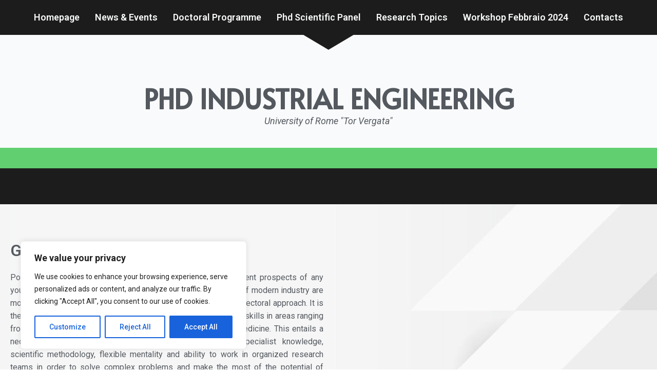

--- FILE ---
content_type: text/css
request_url: https://www-2023.phdindustrialengineering.uniroma2.it/wp-content/uploads/elementor/css/post-8.css?ver=1718577161
body_size: 37007
content:
.elementor-8 .elementor-element.elementor-element-bf19e22 > .elementor-container{max-width:1500px;}.elementor-8 .elementor-element.elementor-element-bf19e22:not(.elementor-motion-effects-element-type-background), .elementor-8 .elementor-element.elementor-element-bf19e22 > .elementor-motion-effects-container > .elementor-motion-effects-layer{background-color:var( --e-global-color-primary );background-image:url("https://www-2023.phdindustrialengineering.uniroma2.it/wp-content/uploads/2023/03/88246-scaled-e1679332059984.jpg");background-position:center center;}.elementor-8 .elementor-element.elementor-element-bf19e22{transition:background 0.3s, border 0.3s, border-radius 0.3s, box-shadow 0.3s;}.elementor-8 .elementor-element.elementor-element-bf19e22 > .elementor-background-overlay{transition:background 0.3s, border-radius 0.3s, opacity 0.3s;}.elementor-8 .elementor-element.elementor-element-85948b4{--spacer-size:30px;}.elementor-8 .elementor-element.elementor-element-83bb09f{text-align:left;}.elementor-8 .elementor-element.elementor-element-83bb09f .elementor-heading-title{color:var( --e-global-color-secondary );}.elementor-8 .elementor-element.elementor-element-57ed377{text-align:justify;color:var( --e-global-color-secondary );}.elementor-8 .elementor-element.elementor-element-57ed377 > .elementor-widget-container{margin:0px 0px -30px 0px;}.elementor-8 .elementor-element.elementor-element-6d1dcbb{--divider-border-style:solid;--divider-color:var( --e-global-color-astglobalcolor8 );--divider-border-width:3px;}.elementor-8 .elementor-element.elementor-element-6d1dcbb .elementor-divider-separator{width:100%;}.elementor-8 .elementor-element.elementor-element-6d1dcbb .elementor-divider{padding-top:2px;padding-bottom:2px;}.elementor-8 .elementor-element.elementor-element-1e183a6 .eael-creative-button i{color:#ffffff;font-size:30px;}.elementor-8 .elementor-element.elementor-element-1e183a6 .eael-creative-button .creative-button-inner svg{fill:#ffffff;}.elementor-8 .elementor-element.elementor-element-1e183a6 .eael-creative-button{color:#ffffff;background-color:var( --e-global-color-accent );border-radius:100px;padding:6px 0px 6px 0px;}.elementor-8 .elementor-element.elementor-element-1e183a6 .eael-creative-button svg{fill:#ffffff;width:30px;height:30px;}.elementor-8 .elementor-element.elementor-element-1e183a6 .eael-creative-button .eael-creative-button--tamaya-secondary{color:#ffffff;}.elementor-8 .elementor-element.elementor-element-1e183a6 .eael-creative-button.eael-creative-button--ujarak:hover{background-color:var( --e-global-color-accent );}.elementor-8 .elementor-element.elementor-element-1e183a6 .eael-creative-button.eael-creative-button--wayra:hover{background-color:var( --e-global-color-accent );}.elementor-8 .elementor-element.elementor-element-1e183a6 .eael-creative-button.eael-creative-button--tamaya::before{background-color:var( --e-global-color-accent );padding:6px 0px 6px 0px;}.elementor-8 .elementor-element.elementor-element-1e183a6 .eael-creative-button.eael-creative-button--tamaya::after{background-color:var( --e-global-color-accent );}.elementor-8 .elementor-element.elementor-element-1e183a6 .eael-creative-button::before{border-radius:100px;}.elementor-8 .elementor-element.elementor-element-1e183a6 .eael-creative-button::after{border-radius:100px;}.elementor-8 .elementor-element.elementor-element-1e183a6 .eael-creative-button:hover i{color:#ffffff;}.elementor-8 .elementor-element.elementor-element-1e183a6 .eael-creative-button:hover .creative-button-inner svg{fill:#ffffff;}.elementor-8 .elementor-element.elementor-element-1e183a6 .eael-creative-button:hover .cretive-button-text{color:#ffffff;}.elementor-8 .elementor-element.elementor-element-1e183a6 .eael-creative-button.eael-creative-button--winona::after{color:#ffffff;padding:6px 0px 6px 0px;}.elementor-8 .elementor-element.elementor-element-1e183a6 .eael-creative-button.eael-creative-button--rayen:hover::before{color:#ffffff;background-color:var( --e-global-color-secondary );}.elementor-8 .elementor-element.elementor-element-1e183a6 .eael-creative-button:hover{background-color:var( --e-global-color-secondary );}.elementor-8 .elementor-element.elementor-element-1e183a6 .eael-creative-button.eael-creative-button--ujarak::before{background-color:var( --e-global-color-secondary );}.elementor-8 .elementor-element.elementor-element-1e183a6 .eael-creative-button.eael-creative-button--wayra:hover::before{background-color:var( --e-global-color-secondary );}.elementor-8 .elementor-element.elementor-element-1e183a6 .eael-creative-button.eael-creative-button--tamaya:hover{background-color:var( --e-global-color-secondary );}.elementor-8 .elementor-element.elementor-element-1e183a6 .eael-creative-button.eael-creative-button--rayen::before{background-color:var( --e-global-color-secondary );padding:6px 0px 6px 0px;}.elementor-8 .elementor-element.elementor-element-1e183a6 .eael-creative-button.eael-creative-button--winona > .creative-button-inner{padding:6px 0px 6px 0px;}.elementor-8 .elementor-element.elementor-element-1e183a6 .eael-creative-button.eael-creative-button--rayen > .creative-button-inner{padding:6px 0px 6px 0px;}.elementor-8 .elementor-element.elementor-element-1e183a6 .eael-creative-button.eael-creative-button--saqui::after{padding:6px 0px 6px 0px;}.elementor-8 .elementor-element.elementor-element-e117213{--spacer-size:30px;}.elementor-8 .elementor-element.elementor-element-83f4caf:not(.elementor-motion-effects-element-type-background), .elementor-8 .elementor-element.elementor-element-83f4caf > .elementor-motion-effects-container > .elementor-motion-effects-layer{background-color:var( --e-global-color-accent );}.elementor-8 .elementor-element.elementor-element-83f4caf{transition:background 0.3s, border 0.3s, border-radius 0.3s, box-shadow 0.3s;}.elementor-8 .elementor-element.elementor-element-83f4caf > .elementor-background-overlay{transition:background 0.3s, border-radius 0.3s, opacity 0.3s;}.elementor-8 .elementor-element.elementor-element-e9342db{--spacer-size:20px;}.elementor-8 .elementor-element.elementor-element-6cacdb5 > .elementor-container{max-width:1500px;}.elementor-8 .elementor-element.elementor-element-6cacdb5:not(.elementor-motion-effects-element-type-background), .elementor-8 .elementor-element.elementor-element-6cacdb5 > .elementor-motion-effects-container > .elementor-motion-effects-layer{background-color:var( --e-global-color-primary );}.elementor-8 .elementor-element.elementor-element-6cacdb5{transition:background 0.3s, border 0.3s, border-radius 0.3s, box-shadow 0.3s;}.elementor-8 .elementor-element.elementor-element-6cacdb5 > .elementor-background-overlay{transition:background 0.3s, border-radius 0.3s, opacity 0.3s;}.elementor-8 .elementor-element.elementor-element-46867ec > .elementor-element-populated{padding:20px 20px 20px 20px;}.elementor-8 .elementor-element.elementor-element-164f52f{--spacer-size:50px;}.elementor-8 .elementor-element.elementor-element-1a35e06{--divider-border-style:solid;--divider-color:var( --e-global-color-astglobalcolor8 );--divider-border-width:3px;}.elementor-8 .elementor-element.elementor-element-1a35e06 .elementor-divider-separator{width:100%;}.elementor-8 .elementor-element.elementor-element-1a35e06 .elementor-divider{padding-top:15px;padding-bottom:15px;}.elementor-8 .elementor-element.elementor-element-6b2388a{text-align:left;}.elementor-8 .elementor-element.elementor-element-6b2388a .elementor-heading-title{color:var( --e-global-color-astglobalcolor4 );}.elementor-8 .elementor-element.elementor-element-3c433a1 .elementor-button .elementor-align-icon-right{margin-left:15px;}.elementor-8 .elementor-element.elementor-element-3c433a1 .elementor-button .elementor-align-icon-left{margin-right:15px;}.elementor-8 .elementor-element.elementor-element-3c433a1 .elementor-button{font-family:"Roboto", Sans-serif;font-size:24px;font-weight:500;padding:6px 40px 6px 20px;}.elementor-8 .elementor-element.elementor-element-3c433a1 .elementor-button:hover, .elementor-8 .elementor-element.elementor-element-3c433a1 .elementor-button:focus{color:var( --e-global-color-secondary );background-color:var( --e-global-color-astglobalcolor6 );}.elementor-8 .elementor-element.elementor-element-3c433a1 .elementor-button:hover svg, .elementor-8 .elementor-element.elementor-element-3c433a1 .elementor-button:focus svg{fill:var( --e-global-color-secondary );}.elementor-8 .elementor-element.elementor-element-a4b3e4b .eael-ticker-wrap .eael-ticker{background-color:#f9fafb;}.elementor-8 .elementor-element.elementor-element-a4b3e4b .eael-ticker-wrap .eael-ticker .ticker-content a{color:#181818;font-weight:600;}.elementor-8 .elementor-element.elementor-element-a4b3e4b .eael-ticker-wrap .eael-ticker .ticker-content a:hover{color:#f44336;}.elementor-8 .elementor-element.elementor-element-a4b3e4b .eael-ticker-wrap .ticker-badge{background-color:#222222;}.elementor-8 .elementor-element.elementor-element-a4b3e4b .eael-ticker-wrap .ticker-badge span{color:#FC0031;font-weight:700;}.elementor-8 .elementor-element.elementor-element-a4b3e4b .swiper-container-wrap .swiper-button-next, .elementor-8 .elementor-element.elementor-element-a4b3e4b .swiper-container-wrap .swiper-button-prev{font-size:22px;}.elementor-8 .elementor-element.elementor-element-a4b3e4b .swiper-container-wrap .swiper-button-next img, .elementor-8 .elementor-element.elementor-element-a4b3e4b .swiper-container-wrap .swiper-button-prev img{width:22px;height:22px;}.elementor-8 .elementor-element.elementor-element-a4b3e4b .swiper-container-wrap .swiper-button-next svg, .elementor-8 .elementor-element.elementor-element-a4b3e4b .swiper-container-wrap .swiper-button-prev svg{width:22px;height:22px;line-height:22px;}.elementor-8 .elementor-element.elementor-element-2817d3d .eael-grid-post-holder{background-color:var( --e-global-color-astglobalcolor4 );}.elementor-8 .elementor-element.elementor-element-2817d3d .eael-entry-title a{color:#303133;}.elementor-8 .elementor-element.elementor-element-2817d3d .eael-entry-title:hover, .elementor-8 .elementor-element.elementor-element-2817d3d .eael-entry-title a:hover{color:#23527c;}.elementor-8 .elementor-element.elementor-element-2817d3d .eael-grid-post .eael-entry-overlay{background-color:rgba(0,0,0, .75);}.elementor-8 .elementor-element.elementor-element-2817d3d .eael-grid-post .eael-entry-overlay > i{color:#ffffff;font-size:18px;}.elementor-8 .elementor-element.elementor-element-2817d3d .eael-grid-post .eael-entry-overlay > img{height:18px;width:18px;}.elementor-8 .elementor-element.elementor-element-2817d3d .eael-post-elements-readmore-btn{color:#61ce70;}.elementor-8 .elementor-element.elementor-element-ee2969c{--divider-border-style:solid;--divider-color:var( --e-global-color-astglobalcolor8 );--divider-border-width:3px;}.elementor-8 .elementor-element.elementor-element-ee2969c .elementor-divider-separator{width:100%;}.elementor-8 .elementor-element.elementor-element-ee2969c .elementor-divider{padding-top:15px;padding-bottom:15px;}.elementor-8 .elementor-element.elementor-element-8578e7d{text-align:left;}.elementor-8 .elementor-element.elementor-element-8578e7d .elementor-heading-title{color:var( --e-global-color-astglobalcolor4 );}.elementor-8 .elementor-element.elementor-element-f64e3b5 > .elementor-container{max-width:1500px;}.elementor-8 .elementor-element.elementor-element-f64e3b5:not(.elementor-motion-effects-element-type-background), .elementor-8 .elementor-element.elementor-element-f64e3b5 > .elementor-motion-effects-container > .elementor-motion-effects-layer{background-color:#1C1C1C;}.elementor-8 .elementor-element.elementor-element-f64e3b5{transition:background 0.3s, border 0.3s, border-radius 0.3s, box-shadow 0.3s;padding:0px 0px 0px 0px;}.elementor-8 .elementor-element.elementor-element-f64e3b5 > .elementor-background-overlay{transition:background 0.3s, border-radius 0.3s, opacity 0.3s;}.elementor-8 .elementor-element.elementor-element-91ba8a0 > .elementor-element-populated{border-style:double;border-width:0px 12px 0px 12px;border-color:var( --e-global-color-astglobalcolor8 );transition:background 0.3s, border 0.3s, border-radius 0.3s, box-shadow 0.3s;margin:20px 20px 20px 20px;--e-column-margin-right:20px;--e-column-margin-left:20px;padding:30px 30px 30px 30px;}.elementor-8 .elementor-element.elementor-element-91ba8a0 > .elementor-element-populated > .elementor-background-overlay{transition:background 0.3s, border-radius 0.3s, opacity 0.3s;}.elementor-8 .elementor-element.elementor-element-6e85b82{text-align:left;}.elementor-8 .elementor-element.elementor-element-6e85b82 .elementor-heading-title{color:var( --e-global-color-accent );font-family:"Roboto", Sans-serif;font-size:16px;font-weight:600;}.elementor-8 .elementor-element.elementor-element-2594639{text-align:justify;color:var( --e-global-color-astglobalcolor4 );}.elementor-8 .elementor-element.elementor-element-d451433{text-align:left;}.elementor-8 .elementor-element.elementor-element-d451433 .elementor-heading-title{color:var( --e-global-color-accent );font-family:"Roboto", Sans-serif;font-size:16px;font-weight:600;}.elementor-8 .elementor-element.elementor-element-010359e{text-align:justify;color:var( --e-global-color-astglobalcolor4 );}.elementor-8 .elementor-element.elementor-element-750513a > .elementor-container{max-width:1500px;}.elementor-8 .elementor-element.elementor-element-750513a:not(.elementor-motion-effects-element-type-background), .elementor-8 .elementor-element.elementor-element-750513a > .elementor-motion-effects-container > .elementor-motion-effects-layer{background-color:var( --e-global-color-primary );background-image:url("https://www-2023.phdindustrialengineering.uniroma2.it/wp-content/uploads/2023/03/88246-scaled-e1679332059984.jpg");background-position:center center;}.elementor-8 .elementor-element.elementor-element-750513a{transition:background 0.3s, border 0.3s, border-radius 0.3s, box-shadow 0.3s;}.elementor-8 .elementor-element.elementor-element-750513a > .elementor-background-overlay{transition:background 0.3s, border-radius 0.3s, opacity 0.3s;}.elementor-8 .elementor-element.elementor-element-6faaa3f{--spacer-size:30px;}.elementor-8 .elementor-element.elementor-element-2256fad{text-align:left;}.elementor-8 .elementor-element.elementor-element-2256fad .elementor-heading-title{color:var( --e-global-color-secondary );}.elementor-8 .elementor-element.elementor-element-833a7f7{text-align:left;}.elementor-8 .elementor-element.elementor-element-833a7f7 > .elementor-widget-container{margin:0px 0px -30px 0px;}.elementor-8 .elementor-element.elementor-element-e5c5448{--divider-border-style:solid;--divider-color:var( --e-global-color-astglobalcolor8 );--divider-border-width:3px;}.elementor-8 .elementor-element.elementor-element-e5c5448 .elementor-divider-separator{width:100%;}.elementor-8 .elementor-element.elementor-element-e5c5448 .elementor-divider{padding-top:2px;padding-bottom:2px;}.elementor-8 .elementor-element.elementor-element-652f5c0 .eael-creative-button i{color:#ffffff;font-size:30px;}.elementor-8 .elementor-element.elementor-element-652f5c0 .eael-creative-button .creative-button-inner svg{fill:#ffffff;}.elementor-8 .elementor-element.elementor-element-652f5c0 .eael-creative-button{color:#ffffff;background-color:var( --e-global-color-accent );border-radius:100px;padding:6px 0px 6px 0px;}.elementor-8 .elementor-element.elementor-element-652f5c0 .eael-creative-button svg{fill:#ffffff;width:30px;height:30px;}.elementor-8 .elementor-element.elementor-element-652f5c0 .eael-creative-button .eael-creative-button--tamaya-secondary{color:#ffffff;}.elementor-8 .elementor-element.elementor-element-652f5c0 .eael-creative-button.eael-creative-button--ujarak:hover{background-color:var( --e-global-color-accent );}.elementor-8 .elementor-element.elementor-element-652f5c0 .eael-creative-button.eael-creative-button--wayra:hover{background-color:var( --e-global-color-accent );}.elementor-8 .elementor-element.elementor-element-652f5c0 .eael-creative-button.eael-creative-button--tamaya::before{background-color:var( --e-global-color-accent );padding:6px 0px 6px 0px;}.elementor-8 .elementor-element.elementor-element-652f5c0 .eael-creative-button.eael-creative-button--tamaya::after{background-color:var( --e-global-color-accent );}.elementor-8 .elementor-element.elementor-element-652f5c0 .eael-creative-button::before{border-radius:100px;}.elementor-8 .elementor-element.elementor-element-652f5c0 .eael-creative-button::after{border-radius:100px;}.elementor-8 .elementor-element.elementor-element-652f5c0 .eael-creative-button:hover i{color:#ffffff;}.elementor-8 .elementor-element.elementor-element-652f5c0 .eael-creative-button:hover .creative-button-inner svg{fill:#ffffff;}.elementor-8 .elementor-element.elementor-element-652f5c0 .eael-creative-button:hover .cretive-button-text{color:#ffffff;}.elementor-8 .elementor-element.elementor-element-652f5c0 .eael-creative-button.eael-creative-button--winona::after{color:#ffffff;padding:6px 0px 6px 0px;}.elementor-8 .elementor-element.elementor-element-652f5c0 .eael-creative-button.eael-creative-button--rayen:hover::before{color:#ffffff;background-color:#f54;}.elementor-8 .elementor-element.elementor-element-652f5c0 .eael-creative-button:hover{background-color:#f54;}.elementor-8 .elementor-element.elementor-element-652f5c0 .eael-creative-button.eael-creative-button--ujarak::before{background-color:#f54;}.elementor-8 .elementor-element.elementor-element-652f5c0 .eael-creative-button.eael-creative-button--wayra:hover::before{background-color:#f54;}.elementor-8 .elementor-element.elementor-element-652f5c0 .eael-creative-button.eael-creative-button--tamaya:hover{background-color:#f54;}.elementor-8 .elementor-element.elementor-element-652f5c0 .eael-creative-button.eael-creative-button--rayen::before{background-color:#f54;padding:6px 0px 6px 0px;}.elementor-8 .elementor-element.elementor-element-652f5c0 .eael-creative-button.eael-creative-button--winona > .creative-button-inner{padding:6px 0px 6px 0px;}.elementor-8 .elementor-element.elementor-element-652f5c0 .eael-creative-button.eael-creative-button--rayen > .creative-button-inner{padding:6px 0px 6px 0px;}.elementor-8 .elementor-element.elementor-element-652f5c0 .eael-creative-button.eael-creative-button--saqui::after{padding:6px 0px 6px 0px;}.elementor-8 .elementor-element.elementor-element-9953c03{--spacer-size:30px;}.elementor-8 .elementor-element.elementor-element-eae16a1:not(.elementor-motion-effects-element-type-background), .elementor-8 .elementor-element.elementor-element-eae16a1 > .elementor-motion-effects-container > .elementor-motion-effects-layer{background-color:var( --e-global-color-accent );}.elementor-8 .elementor-element.elementor-element-eae16a1{transition:background 0.3s, border 0.3s, border-radius 0.3s, box-shadow 0.3s;}.elementor-8 .elementor-element.elementor-element-eae16a1 > .elementor-background-overlay{transition:background 0.3s, border-radius 0.3s, opacity 0.3s;}.elementor-8 .elementor-element.elementor-element-83f8254{--spacer-size:20px;}.elementor-8 .elementor-element.elementor-element-fd52cc4 > .elementor-container{max-width:1500px;}.elementor-8 .elementor-element.elementor-element-fd52cc4:not(.elementor-motion-effects-element-type-background), .elementor-8 .elementor-element.elementor-element-fd52cc4 > .elementor-motion-effects-container > .elementor-motion-effects-layer{background-image:url("https://www-2023.phdindustrialengineering.uniroma2.it/wp-content/uploads/2023/03/88246-scaled-e1679332059984.jpg");}.elementor-8 .elementor-element.elementor-element-fd52cc4{transition:background 0.3s, border 0.3s, border-radius 0.3s, box-shadow 0.3s;}.elementor-8 .elementor-element.elementor-element-fd52cc4 > .elementor-background-overlay{transition:background 0.3s, border-radius 0.3s, opacity 0.3s;}.elementor-8 .elementor-element.elementor-element-c183bbf > .elementor-element-populated{padding:30px 30px 30px 30px;}.elementor-8 .elementor-element.elementor-element-6eac05e{--divider-border-style:solid;--divider-color:var( --e-global-color-astglobalcolor8 );--divider-border-width:3px;}.elementor-8 .elementor-element.elementor-element-6eac05e .elementor-divider-separator{width:100%;}.elementor-8 .elementor-element.elementor-element-6eac05e .elementor-divider{padding-top:15px;padding-bottom:15px;}.elementor-8 .elementor-element.elementor-element-2994cc6{text-align:left;}.elementor-8 .elementor-element.elementor-element-2994cc6 .elementor-heading-title{color:var( --e-global-color-secondary );}.elementor-8 .elementor-element.elementor-element-d368d44 .eael-advance-tabs .eael-tabs-nav > ul li i{font-size:16px;color:#333;}.elementor-8 .elementor-element.elementor-element-d368d44 .eael-advance-tabs .eael-tabs-nav > ul li img{width:16px;}.elementor-8 .elementor-element.elementor-element-d368d44 .eael-advance-tabs .eael-tabs-nav > ul li svg{width:16px;height:16px;fill:#333;}.elementor-8 .elementor-element.elementor-element-d368d44 .eael-tab-inline-icon li .title-before-icon{margin-right:10px;}.elementor-8 .elementor-element.elementor-element-d368d44 .eael-tab-inline-icon li .title-after-icon{margin-left:10px;}.elementor-8 .elementor-element.elementor-element-d368d44 .eael-tab-top-icon li i, .elementor-8 .elementor-element.elementor-element-d368d44 .eael-tab-top-icon li img, .elementor-8 .elementor-element.elementor-element-d368d44 .eael-tab-top-icon li svg{margin-bottom:10px;}.elementor-8 .elementor-element.elementor-element-d368d44 .eael-advance-tabs .eael-tabs-nav > ul li{background-color:#f1f1f1;color:#333;}.elementor-8 .elementor-element.elementor-element-d368d44 .eael-advance-tabs .eael-tabs-nav > ul li:hover{background-color:#333;color:#fff;}.elementor-8 .elementor-element.elementor-element-d368d44 .eael-advance-tabs .eael-tabs-nav > ul li:hover > i{color:#fff;}.elementor-8 .elementor-element.elementor-element-d368d44 .eael-advance-tabs .eael-tabs-nav > ul li:hover > svg{fill:#fff;}.elementor-8 .elementor-element.elementor-element-d368d44 .eael-advance-tabs .eael-tabs-nav > ul li.active{background-color:#444;color:#fff;}.elementor-8 .elementor-element.elementor-element-d368d44 .eael-advance-tabs .eael-tabs-nav > ul li.active > i{color:#fff;}.elementor-8 .elementor-element.elementor-element-d368d44 .eael-advance-tabs .eael-tabs-nav > ul li.active > svg{fill:#fff;}.elementor-8 .elementor-element.elementor-element-d368d44 .eael-advance-tabs .eael-tabs-content > div{color:#333;}.elementor-8 .elementor-element.elementor-element-d368d44 .eael-advance-tabs .eael-tabs-nav > ul li:after{border-width:10px;bottom:-10px;}.elementor-8 .elementor-element.elementor-element-d368d44 .eael-advance-tabs.eael-tabs-vertical > .eael-tabs-nav > ul li:after{right:-10px;top:calc(50% - 10px) !important;border-left-color:#444;}.rtl .elementor-8 .elementor-element.elementor-element-d368d44 .eael-advance-tabs.eael-tabs-vertical > .eael-tabs-nav > ul li:after{right:auto;left:-10px !important;top:calc(50% - 10px) !important;}.elementor-8 .elementor-element.elementor-element-d368d44 .eael-advance-tabs:not(.eael-tabs-vertical) > .eael-tabs-nav > ul li:after{border-top-color:#444;}.elementor-8 .elementor-element.elementor-element-4e3b1a7:not(.elementor-motion-effects-element-type-background), .elementor-8 .elementor-element.elementor-element-4e3b1a7 > .elementor-motion-effects-container > .elementor-motion-effects-layer{background-color:var( --e-global-color-primary );}.elementor-8 .elementor-element.elementor-element-4e3b1a7{transition:background 0.3s, border 0.3s, border-radius 0.3s, box-shadow 0.3s;}.elementor-8 .elementor-element.elementor-element-4e3b1a7 > .elementor-background-overlay{transition:background 0.3s, border-radius 0.3s, opacity 0.3s;}.elementor-8 .elementor-element.elementor-element-e0200ac{--spacer-size:20px;}.elementor-8 .elementor-element.elementor-element-b82063c > .elementor-container{max-width:1500px;}.elementor-8 .elementor-element.elementor-element-b82063c:not(.elementor-motion-effects-element-type-background), .elementor-8 .elementor-element.elementor-element-b82063c > .elementor-motion-effects-container > .elementor-motion-effects-layer{background-color:var( --e-global-color-astglobalcolor8 );}.elementor-8 .elementor-element.elementor-element-b82063c{transition:background 0.3s, border 0.3s, border-radius 0.3s, box-shadow 0.3s;}.elementor-8 .elementor-element.elementor-element-b82063c > .elementor-background-overlay{transition:background 0.3s, border-radius 0.3s, opacity 0.3s;}.elementor-8 .elementor-element.elementor-element-a3777e4 > .elementor-element-populated, .elementor-8 .elementor-element.elementor-element-a3777e4 > .elementor-element-populated > .elementor-background-overlay, .elementor-8 .elementor-element.elementor-element-a3777e4 > .elementor-background-slideshow{border-radius:50px 50px 0px 0px;}.elementor-8 .elementor-element.elementor-element-a3777e4 > .elementor-element-populated{transition:background 0.3s, border 0.3s, border-radius 0.3s, box-shadow 0.3s;padding:30px 30px 30px 30px;}.elementor-8 .elementor-element.elementor-element-a3777e4 > .elementor-element-populated > .elementor-background-overlay{transition:background 0.3s, border-radius 0.3s, opacity 0.3s;}.elementor-8 .elementor-element.elementor-element-6d19d4f{--divider-border-style:solid;--divider-color:var( --e-global-color-primary );--divider-border-width:3px;}.elementor-8 .elementor-element.elementor-element-6d19d4f .elementor-divider-separator{width:100%;}.elementor-8 .elementor-element.elementor-element-6d19d4f .elementor-divider{padding-top:15px;padding-bottom:15px;}.elementor-8 .elementor-element.elementor-element-fb3adf9{text-align:center;}.elementor-8 .elementor-element.elementor-element-fb3adf9 .elementor-heading-title{color:var( --e-global-color-astglobalcolor4 );}.elementor-8 .elementor-element.elementor-element-8fff711{text-align:center;color:var( --e-global-color-astglobalcolor1 );font-family:"Roboto", Sans-serif;font-weight:600;}.elementor-8 .elementor-element.elementor-element-8fff711 > .elementor-widget-container{margin:0px 0px -30px 0px;}.elementor-8 .elementor-element.elementor-element-1bafa86 .elementor-button{fill:var( --e-global-color-secondary );color:var( --e-global-color-secondary );background-color:var( --e-global-color-astglobalcolor6 );}.elementor-8 .elementor-element.elementor-element-8d0f59f{text-align:center;}.elementor-8 .elementor-element.elementor-element-8d0f59f .elementor-heading-title{color:var( --e-global-color-primary );}.elementor-8 .elementor-element.elementor-element-f96b57b{text-align:justify;color:var( --e-global-color-astglobalcolor4 );}.elementor-8 .elementor-element.elementor-element-f96b57b > .elementor-widget-container{margin:0px 0px -30px 0px;}.elementor-8 .elementor-element.elementor-element-c6c25f6{text-align:center;}.elementor-8 .elementor-element.elementor-element-c6c25f6 .elementor-heading-title{color:var( --e-global-color-primary );}.elementor-8 .elementor-element.elementor-element-4cb0a6e{text-align:center;color:var( --e-global-color-astglobalcolor1 );font-family:"Roboto", Sans-serif;font-weight:600;}.elementor-8 .elementor-element.elementor-element-4cb0a6e > .elementor-widget-container{margin:0px 0px -30px 0px;}.elementor-8 .elementor-element.elementor-element-d6ef2ac .elementor-icon-list-icon i{color:#f9fafb;transition:color 0.3s;}.elementor-8 .elementor-element.elementor-element-d6ef2ac .elementor-icon-list-icon svg{fill:#f9fafb;transition:fill 0.3s;}.elementor-8 .elementor-element.elementor-element-d6ef2ac{--e-icon-list-icon-size:14px;--icon-vertical-offset:0px;}.elementor-8 .elementor-element.elementor-element-d6ef2ac .elementor-icon-list-text{color:var( --e-global-color-astglobalcolor4 );transition:color 0.3s;}.elementor-8 .elementor-element.elementor-element-3ae7ddb{--divider-border-style:solid;--divider-color:var( --e-global-color-primary );--divider-border-width:3px;}.elementor-8 .elementor-element.elementor-element-3ae7ddb .elementor-divider-separator{width:100%;}.elementor-8 .elementor-element.elementor-element-3ae7ddb .elementor-divider{padding-top:15px;padding-bottom:15px;}.elementor-8 .elementor-element.elementor-element-c410e69 > .elementor-container{max-width:1500px;}.elementor-8 .elementor-element.elementor-element-c410e69:not(.elementor-motion-effects-element-type-background), .elementor-8 .elementor-element.elementor-element-c410e69 > .elementor-motion-effects-container > .elementor-motion-effects-layer{background-color:var( --e-global-color-primary );}.elementor-8 .elementor-element.elementor-element-c410e69{transition:background 0.3s, border 0.3s, border-radius 0.3s, box-shadow 0.3s;}.elementor-8 .elementor-element.elementor-element-c410e69 > .elementor-background-overlay{transition:background 0.3s, border-radius 0.3s, opacity 0.3s;}.elementor-8 .elementor-element.elementor-element-da9574b{--spacer-size:30px;}.elementor-8 .elementor-element.elementor-element-462b9bd{--divider-border-style:solid;--divider-color:var( --e-global-color-astglobalcolor8 );--divider-border-width:3px;}.elementor-8 .elementor-element.elementor-element-462b9bd .elementor-divider-separator{width:100%;}.elementor-8 .elementor-element.elementor-element-462b9bd .elementor-divider{padding-top:15px;padding-bottom:15px;}.elementor-8 .elementor-element.elementor-element-79179fc{text-align:center;}.elementor-8 .elementor-element.elementor-element-79179fc .elementor-heading-title{color:var( --e-global-color-astglobalcolor6 );}.elementor-8 .elementor-element.elementor-element-dd735b0 > .elementor-container{max-width:1500px;}.elementor-8 .elementor-element.elementor-element-dd735b0{margin-top:5px;margin-bottom:5px;}.elementor-bc-flex-widget .elementor-8 .elementor-element.elementor-element-b5211e5.elementor-column .elementor-widget-wrap{align-items:center;}.elementor-8 .elementor-element.elementor-element-b5211e5.elementor-column.elementor-element[data-element_type="column"] > .elementor-widget-wrap.elementor-element-populated{align-content:center;align-items:center;}.elementor-8 .elementor-element.elementor-element-b5211e5:not(.elementor-motion-effects-element-type-background) > .elementor-widget-wrap, .elementor-8 .elementor-element.elementor-element-b5211e5 > .elementor-widget-wrap > .elementor-motion-effects-container > .elementor-motion-effects-layer{background-color:var( --e-global-color-secondary );}.elementor-8 .elementor-element.elementor-element-b5211e5 > .elementor-element-populated{transition:background 0.3s, border 0.3s, border-radius 0.3s, box-shadow 0.3s;margin:5px 5px 5px 5px;--e-column-margin-right:5px;--e-column-margin-left:5px;padding:30px 30px 30px 30px;}.elementor-8 .elementor-element.elementor-element-b5211e5 > .elementor-element-populated > .elementor-background-overlay{transition:background 0.3s, border-radius 0.3s, opacity 0.3s;}.elementor-8 .elementor-element.elementor-element-bc7a8ee img{width:200px;border-radius:100% 100% 100% 100%;}.elementor-8 .elementor-element.elementor-element-f89093e{text-align:center;}.elementor-8 .elementor-element.elementor-element-f89093e .elementor-heading-title{color:var( --e-global-color-astglobalcolor4 );}.elementor-8 .elementor-element.elementor-element-97b73fa{text-align:center;}.elementor-8 .elementor-element.elementor-element-97b73fa .elementor-heading-title{color:var( --e-global-color-accent );font-family:"Roboto", Sans-serif;font-weight:400;}.elementor-8 .elementor-element.elementor-element-978007f{text-align:center;color:var( --e-global-color-astglobalcolor4 );}.elementor-8 .elementor-element.elementor-element-978007f > .elementor-widget-container{margin:0px 0px -30px 0px;}.elementor-8 .elementor-element.elementor-element-40aa9a3:not(.elementor-motion-effects-element-type-background) > .elementor-widget-wrap, .elementor-8 .elementor-element.elementor-element-40aa9a3 > .elementor-widget-wrap > .elementor-motion-effects-container > .elementor-motion-effects-layer{background-color:var( --e-global-color-secondary );}.elementor-8 .elementor-element.elementor-element-40aa9a3 > .elementor-element-populated{transition:background 0.3s, border 0.3s, border-radius 0.3s, box-shadow 0.3s;margin:5px 5px 5px 5px;--e-column-margin-right:5px;--e-column-margin-left:5px;padding:30px 30px 30px 30px;}.elementor-8 .elementor-element.elementor-element-40aa9a3 > .elementor-element-populated > .elementor-background-overlay{transition:background 0.3s, border-radius 0.3s, opacity 0.3s;}.elementor-8 .elementor-element.elementor-element-6bc2d93{text-align:center;}.elementor-8 .elementor-element.elementor-element-6bc2d93 .elementor-heading-title{color:var( --e-global-color-astglobalcolor4 );}.elementor-8 .elementor-element.elementor-element-075c76f{text-align:center;}.elementor-8 .elementor-element.elementor-element-075c76f .elementor-heading-title{color:var( --e-global-color-accent );font-family:"Roboto", Sans-serif;font-weight:400;}.elementor-8 .elementor-element.elementor-element-7c7eec2{text-align:center;color:var( --e-global-color-astglobalcolor4 );}.elementor-8 .elementor-element.elementor-element-7c7eec2 > .elementor-widget-container{margin:0px 0px -30px 0px;}.elementor-8 .elementor-element.elementor-element-9332ed9{--divider-border-style:solid;--divider-color:var( --e-global-color-primary );--divider-border-width:3px;}.elementor-8 .elementor-element.elementor-element-9332ed9 .elementor-divider-separator{width:100%;}.elementor-8 .elementor-element.elementor-element-9332ed9 .elementor-divider{padding-top:2px;padding-bottom:2px;}.elementor-8 .elementor-element.elementor-element-983a096{text-align:center;}.elementor-8 .elementor-element.elementor-element-983a096 .elementor-heading-title{color:var( --e-global-color-astglobalcolor4 );}.elementor-8 .elementor-element.elementor-element-27d7ff1{text-align:center;}.elementor-8 .elementor-element.elementor-element-27d7ff1 .elementor-heading-title{color:var( --e-global-color-accent );font-family:"Roboto", Sans-serif;font-weight:400;}.elementor-8 .elementor-element.elementor-element-307cb3c{text-align:center;color:var( --e-global-color-astglobalcolor4 );}.elementor-8 .elementor-element.elementor-element-307cb3c > .elementor-widget-container{margin:0px 0px -30px 0px;}.elementor-8 .elementor-element.elementor-element-884a854{--divider-border-style:solid;--divider-color:var( --e-global-color-primary );--divider-border-width:3px;}.elementor-8 .elementor-element.elementor-element-884a854 .elementor-divider-separator{width:100%;}.elementor-8 .elementor-element.elementor-element-884a854 .elementor-divider{padding-top:2px;padding-bottom:2px;}.elementor-8 .elementor-element.elementor-element-66ef0c3{text-align:center;}.elementor-8 .elementor-element.elementor-element-66ef0c3 .elementor-heading-title{color:var( --e-global-color-astglobalcolor4 );}.elementor-8 .elementor-element.elementor-element-07676a5{text-align:center;}.elementor-8 .elementor-element.elementor-element-07676a5 .elementor-heading-title{color:var( --e-global-color-accent );font-family:"Roboto", Sans-serif;font-weight:400;}.elementor-8 .elementor-element.elementor-element-856163c{text-align:center;color:var( --e-global-color-astglobalcolor4 );}.elementor-8 .elementor-element.elementor-element-856163c > .elementor-widget-container{margin:0px 0px -30px 0px;}.elementor-8 .elementor-element.elementor-element-77827d6{--spacer-size:30px;}.elementor-8 .elementor-element.elementor-element-f08368d:not(.elementor-motion-effects-element-type-background), .elementor-8 .elementor-element.elementor-element-f08368d > .elementor-motion-effects-container > .elementor-motion-effects-layer{background-color:var( --e-global-color-accent );}.elementor-8 .elementor-element.elementor-element-f08368d{transition:background 0.3s, border 0.3s, border-radius 0.3s, box-shadow 0.3s;}.elementor-8 .elementor-element.elementor-element-f08368d > .elementor-background-overlay{transition:background 0.3s, border-radius 0.3s, opacity 0.3s;}.elementor-8 .elementor-element.elementor-element-196d4be{--spacer-size:20px;}@media(min-width:768px){.elementor-8 .elementor-element.elementor-element-b5211e5{width:60%;}.elementor-8 .elementor-element.elementor-element-40aa9a3{width:39.332%;}}@media(min-width:1025px){.elementor-8 .elementor-element.elementor-element-bf19e22:not(.elementor-motion-effects-element-type-background), .elementor-8 .elementor-element.elementor-element-bf19e22 > .elementor-motion-effects-container > .elementor-motion-effects-layer{background-attachment:fixed;}.elementor-8 .elementor-element.elementor-element-750513a:not(.elementor-motion-effects-element-type-background), .elementor-8 .elementor-element.elementor-element-750513a > .elementor-motion-effects-container > .elementor-motion-effects-layer{background-attachment:fixed;}.elementor-8 .elementor-element.elementor-element-fd52cc4:not(.elementor-motion-effects-element-type-background), .elementor-8 .elementor-element.elementor-element-fd52cc4 > .elementor-motion-effects-container > .elementor-motion-effects-layer{background-attachment:fixed;}}

--- FILE ---
content_type: text/css
request_url: https://www-2023.phdindustrialengineering.uniroma2.it/wp-content/uploads/elementor/css/post-6152.css?ver=1718570444
body_size: 7081
content:
.elementor-6152 .elementor-element.elementor-element-8096a11 > .elementor-container{max-width:1500px;}.elementor-6152 .elementor-element.elementor-element-8096a11:not(.elementor-motion-effects-element-type-background), .elementor-6152 .elementor-element.elementor-element-8096a11 > .elementor-motion-effects-container > .elementor-motion-effects-layer{background-color:#1C1C1C;}.elementor-6152 .elementor-element.elementor-element-8096a11{transition:background 0.3s, border 0.3s, border-radius 0.3s, box-shadow 0.3s;}.elementor-6152 .elementor-element.elementor-element-8096a11 > .elementor-background-overlay{transition:background 0.3s, border-radius 0.3s, opacity 0.3s;}.elementor-6152 .elementor-element.elementor-element-9ba3b86 .hfe-nav-menu__toggle{margin:0 auto;}.elementor-6152 .elementor-element.elementor-element-9ba3b86 .menu-item a.hfe-menu-item{padding-left:15px;padding-right:15px;}.elementor-6152 .elementor-element.elementor-element-9ba3b86 .menu-item a.hfe-sub-menu-item{padding-left:calc( 15px + 20px );padding-right:15px;}.elementor-6152 .elementor-element.elementor-element-9ba3b86 .hfe-nav-menu__layout-vertical .menu-item ul ul a.hfe-sub-menu-item{padding-left:calc( 15px + 40px );padding-right:15px;}.elementor-6152 .elementor-element.elementor-element-9ba3b86 .hfe-nav-menu__layout-vertical .menu-item ul ul ul a.hfe-sub-menu-item{padding-left:calc( 15px + 60px );padding-right:15px;}.elementor-6152 .elementor-element.elementor-element-9ba3b86 .hfe-nav-menu__layout-vertical .menu-item ul ul ul ul a.hfe-sub-menu-item{padding-left:calc( 15px + 80px );padding-right:15px;}.elementor-6152 .elementor-element.elementor-element-9ba3b86 .menu-item a.hfe-menu-item, .elementor-6152 .elementor-element.elementor-element-9ba3b86 .menu-item a.hfe-sub-menu-item{padding-top:15px;padding-bottom:15px;}.elementor-6152 .elementor-element.elementor-element-9ba3b86 a.hfe-menu-item, .elementor-6152 .elementor-element.elementor-element-9ba3b86 a.hfe-sub-menu-item{font-family:"Roboto", Sans-serif;font-size:18px;font-weight:600;}.elementor-6152 .elementor-element.elementor-element-9ba3b86 .menu-item a.hfe-menu-item, .elementor-6152 .elementor-element.elementor-element-9ba3b86 .sub-menu a.hfe-sub-menu-item{color:var( --e-global-color-astglobalcolor4 );}.elementor-6152 .elementor-element.elementor-element-9ba3b86 .sub-menu,
								.elementor-6152 .elementor-element.elementor-element-9ba3b86 nav.hfe-dropdown,
								.elementor-6152 .elementor-element.elementor-element-9ba3b86 nav.hfe-dropdown-expandible,
								.elementor-6152 .elementor-element.elementor-element-9ba3b86 nav.hfe-dropdown .menu-item a.hfe-menu-item,
								.elementor-6152 .elementor-element.elementor-element-9ba3b86 nav.hfe-dropdown .menu-item a.hfe-sub-menu-item{background-color:#fff;}.elementor-6152 .elementor-element.elementor-element-9ba3b86 ul.sub-menu{width:220px;}.elementor-6152 .elementor-element.elementor-element-9ba3b86 .sub-menu a.hfe-sub-menu-item,
						 .elementor-6152 .elementor-element.elementor-element-9ba3b86 nav.hfe-dropdown li a.hfe-menu-item,
						 .elementor-6152 .elementor-element.elementor-element-9ba3b86 nav.hfe-dropdown li a.hfe-sub-menu-item,
						 .elementor-6152 .elementor-element.elementor-element-9ba3b86 nav.hfe-dropdown-expandible li a.hfe-menu-item,
						 .elementor-6152 .elementor-element.elementor-element-9ba3b86 nav.hfe-dropdown-expandible li a.hfe-sub-menu-item{padding-top:15px;padding-bottom:15px;}.elementor-6152 .elementor-element.elementor-element-9ba3b86 .sub-menu li.menu-item:not(:last-child),
						.elementor-6152 .elementor-element.elementor-element-9ba3b86 nav.hfe-dropdown li.menu-item:not(:last-child),
						.elementor-6152 .elementor-element.elementor-element-9ba3b86 nav.hfe-dropdown-expandible li.menu-item:not(:last-child){border-bottom-style:solid;border-bottom-color:#c4c4c4;border-bottom-width:1px;}.elementor-6152 .elementor-element.elementor-element-08e6051 > .elementor-container{min-height:220px;}.elementor-6152 .elementor-element.elementor-element-08e6051:not(.elementor-motion-effects-element-type-background), .elementor-6152 .elementor-element.elementor-element-08e6051 > .elementor-motion-effects-container > .elementor-motion-effects-layer{background-color:var( --e-global-color-astglobalcolor4 );}.elementor-6152 .elementor-element.elementor-element-08e6051{transition:background 0.3s, border 0.3s, border-radius 0.3s, box-shadow 0.3s;}.elementor-6152 .elementor-element.elementor-element-08e6051 > .elementor-background-overlay{transition:background 0.3s, border-radius 0.3s, opacity 0.3s;}.elementor-6152 .elementor-element.elementor-element-08e6051 > .elementor-shape-top .elementor-shape-fill{fill:var( --e-global-color-primary );}.elementor-6152 .elementor-element.elementor-element-08e6051 > .elementor-shape-top svg{width:calc(276% + 1.3px);height:30px;}.elementor-6152 .elementor-element.elementor-element-f574a5c > .elementor-widget-wrap > .elementor-widget:not(.elementor-widget__width-auto):not(.elementor-widget__width-initial):not(:last-child):not(.elementor-absolute){margin-bottom:0px;}.elementor-6152 .elementor-element.elementor-element-8499d4f{--spacer-size:50px;}.elementor-6152 .elementor-element.elementor-element-8a6c2bf{text-align:center;}.elementor-6152 .elementor-element.elementor-element-8a6c2bf .elementor-heading-title{color:var( --e-global-color-secondary );font-family:"Alata", Sans-serif;font-size:52px;font-weight:800;}.elementor-6152 .elementor-element.elementor-element-5293c2b{text-align:center;}.elementor-6152 .elementor-element.elementor-element-5293c2b .elementor-heading-title{color:var( --e-global-color-secondary );font-family:"Roboto", Sans-serif;font-size:18px;font-weight:400;font-style:italic;}.elementor-6152 .elementor-element.elementor-element-289687e:not(.elementor-motion-effects-element-type-background), .elementor-6152 .elementor-element.elementor-element-289687e > .elementor-motion-effects-container > .elementor-motion-effects-layer{background-color:var( --e-global-color-accent );}.elementor-6152 .elementor-element.elementor-element-289687e{transition:background 0.3s, border 0.3s, border-radius 0.3s, box-shadow 0.3s;}.elementor-6152 .elementor-element.elementor-element-289687e > .elementor-background-overlay{transition:background 0.3s, border-radius 0.3s, opacity 0.3s;}.elementor-6152 .elementor-element.elementor-element-fceeb1f{--spacer-size:20px;}.elementor-6152 .elementor-element.elementor-element-8ab4f11:not(.elementor-motion-effects-element-type-background), .elementor-6152 .elementor-element.elementor-element-8ab4f11 > .elementor-motion-effects-container > .elementor-motion-effects-layer{background-color:var( --e-global-color-primary );}.elementor-6152 .elementor-element.elementor-element-8ab4f11{transition:background 0.3s, border 0.3s, border-radius 0.3s, box-shadow 0.3s;}.elementor-6152 .elementor-element.elementor-element-8ab4f11 > .elementor-background-overlay{transition:background 0.3s, border-radius 0.3s, opacity 0.3s;}.elementor-6152 .elementor-element.elementor-element-e24423e{--spacer-size:50px;}

--- FILE ---
content_type: text/css
request_url: https://www-2023.phdindustrialengineering.uniroma2.it/wp-content/uploads/elementor/css/post-6211.css?ver=1718570444
body_size: 688
content:
.elementor-6211 .elementor-element.elementor-element-289687e:not(.elementor-motion-effects-element-type-background), .elementor-6211 .elementor-element.elementor-element-289687e > .elementor-motion-effects-container > .elementor-motion-effects-layer{background-color:var( --e-global-color-accent );}.elementor-6211 .elementor-element.elementor-element-289687e{transition:background 0.3s, border 0.3s, border-radius 0.3s, box-shadow 0.3s;}.elementor-6211 .elementor-element.elementor-element-289687e > .elementor-background-overlay{transition:background 0.3s, border-radius 0.3s, opacity 0.3s;}.elementor-6211 .elementor-element.elementor-element-fceeb1f{--spacer-size:20px;}

--- FILE ---
content_type: text/css
request_url: https://www-2023.phdindustrialengineering.uniroma2.it/wp-content/uploads/elementor/css/post-6009.css?ver=1718577161
body_size: 453
content:
.elementor-6009 .elementor-element.elementor-element-7280296 .elementor-icon-list-icon i{transition:color 0.3s;}.elementor-6009 .elementor-element.elementor-element-7280296 .elementor-icon-list-icon svg{transition:fill 0.3s;}.elementor-6009 .elementor-element.elementor-element-7280296{--e-icon-list-icon-size:14px;--icon-vertical-offset:0px;}.elementor-6009 .elementor-element.elementor-element-7280296 .elementor-icon-list-text{transition:color 0.3s;}

--- FILE ---
content_type: text/css
request_url: https://www-2023.phdindustrialengineering.uniroma2.it/wp-content/uploads/elementor/css/post-6016.css?ver=1718577161
body_size: 6014
content:
.elementor-6016 .elementor-element.elementor-element-135b877{columns:1;column-gap:30px;text-align:justify;}.elementor-6016 .elementor-element.elementor-element-d8cbc33{--spacer-size:350px;}.elementor-6016 .elementor-element.elementor-element-d8cbc33 > .elementor-widget-container{background-image:url("https://www-2023.phdindustrialengineering.uniroma2.it/wp-content/uploads/2023/03/Foto_001-_fm.png");background-position:center center;background-repeat:no-repeat;background-size:cover;}.elementor-6016 .elementor-element.elementor-element-2e1e51b{text-align:justify;color:var( --e-global-color-secondary );}.elementor-6016 .elementor-element.elementor-element-2e1e51b > .elementor-widget-container{margin:0px 0px -30px 0px;}.elementor-6016 .elementor-element.elementor-element-fb15d2c .elementor-icon-list-icon i{color:var( --e-global-color-accent );transition:color 0.3s;}.elementor-6016 .elementor-element.elementor-element-fb15d2c .elementor-icon-list-icon svg{fill:var( --e-global-color-accent );transition:fill 0.3s;}.elementor-6016 .elementor-element.elementor-element-fb15d2c{--e-icon-list-icon-size:14px;--icon-vertical-offset:0px;}.elementor-6016 .elementor-element.elementor-element-fb15d2c .elementor-icon-list-text{color:var( --e-global-color-accent );transition:color 0.3s;}.elementor-6016 .elementor-element.elementor-element-d18017f .eael-creative-button-icon-right{margin-left:20px;}.elementor-6016 .elementor-element.elementor-element-d18017f .eael-creative-button-icon-left{margin-right:20px;}.elementor-6016 .elementor-element.elementor-element-d18017f .eael-creative-button--shikoba i{left:20%;}.elementor-6016 .elementor-element.elementor-element-d18017f .eael-creative-button i{color:var( --e-global-color-astglobalcolor4 );font-size:30px;}.elementor-6016 .elementor-element.elementor-element-d18017f .eael-creative-button .creative-button-inner svg{fill:var( --e-global-color-astglobalcolor4 );}.elementor-6016 .elementor-element.elementor-element-d18017f .eael-creative-button{color:var( --e-global-color-astglobalcolor4 );background-color:var( --e-global-color-secondary );padding:5px 25px 5px 25px;}.elementor-6016 .elementor-element.elementor-element-d18017f .eael-creative-button svg{fill:var( --e-global-color-astglobalcolor4 );width:30px;height:30px;}.elementor-6016 .elementor-element.elementor-element-d18017f .eael-creative-button .eael-creative-button--tamaya-secondary{color:var( --e-global-color-astglobalcolor4 );}.elementor-6016 .elementor-element.elementor-element-d18017f .eael-creative-button.eael-creative-button--ujarak:hover{background-color:var( --e-global-color-secondary );}.elementor-6016 .elementor-element.elementor-element-d18017f .eael-creative-button.eael-creative-button--wayra:hover{background-color:var( --e-global-color-secondary );}.elementor-6016 .elementor-element.elementor-element-d18017f .eael-creative-button.eael-creative-button--tamaya::before{background-color:var( --e-global-color-secondary );padding:5px 25px 5px 25px;}.elementor-6016 .elementor-element.elementor-element-d18017f .eael-creative-button.eael-creative-button--tamaya::after{background-color:var( --e-global-color-secondary );}.elementor-6016 .elementor-element.elementor-element-d18017f .eael-creative-button:hover i{color:#ffffff;}.elementor-6016 .elementor-element.elementor-element-d18017f .eael-creative-button:hover .creative-button-inner svg{fill:#ffffff;}.elementor-6016 .elementor-element.elementor-element-d18017f .eael-creative-button:hover .cretive-button-text{color:#ffffff;}.elementor-6016 .elementor-element.elementor-element-d18017f .eael-creative-button.eael-creative-button--winona::after{color:#ffffff;padding:5px 25px 5px 25px;}.elementor-6016 .elementor-element.elementor-element-d18017f .eael-creative-button.eael-creative-button--rayen:hover::before{color:#ffffff;background-color:var( --e-global-color-accent );}.elementor-6016 .elementor-element.elementor-element-d18017f .eael-creative-button:hover{background-color:var( --e-global-color-accent );}.elementor-6016 .elementor-element.elementor-element-d18017f .eael-creative-button.eael-creative-button--ujarak::before{background-color:var( --e-global-color-accent );}.elementor-6016 .elementor-element.elementor-element-d18017f .eael-creative-button.eael-creative-button--wayra:hover::before{background-color:var( --e-global-color-accent );}.elementor-6016 .elementor-element.elementor-element-d18017f .eael-creative-button.eael-creative-button--tamaya:hover{background-color:var( --e-global-color-accent );}.elementor-6016 .elementor-element.elementor-element-d18017f .eael-creative-button.eael-creative-button--rayen::before{background-color:var( --e-global-color-accent );padding:5px 25px 5px 25px;}.elementor-6016 .elementor-element.elementor-element-d18017f .eael-creative-button-wrapper{justify-content:flex-start;}.elementor-6016 .elementor-element.elementor-element-d18017f .eael-creative-button .cretive-button-text, .elementor-6016 .elementor-element.elementor-element-d18017f .eael-creative-button--winona::after, .elementor-6016 .elementor-element.elementor-element-d18017f .eael-creative-button--rayen::before, .elementor-6016 .elementor-element.elementor-element-d18017f .eael-creative-button--tamaya::after, .elementor-6016 .elementor-element.elementor-element-d18017f .eael-creative-button--tamaya::before{font-family:"Roboto", Sans-serif;font-weight:900;}.elementor-6016 .elementor-element.elementor-element-d18017f .eael-creative-button.eael-creative-button--winona > .creative-button-inner{padding:5px 25px 5px 25px;}.elementor-6016 .elementor-element.elementor-element-d18017f .eael-creative-button.eael-creative-button--rayen > .creative-button-inner{padding:5px 25px 5px 25px;}.elementor-6016 .elementor-element.elementor-element-d18017f .eael-creative-button.eael-creative-button--saqui::after{padding:5px 25px 5px 25px;}@media(min-width:1025px){.elementor-6016 .elementor-element.elementor-element-d8cbc33 > .elementor-widget-container{background-attachment:fixed;}}